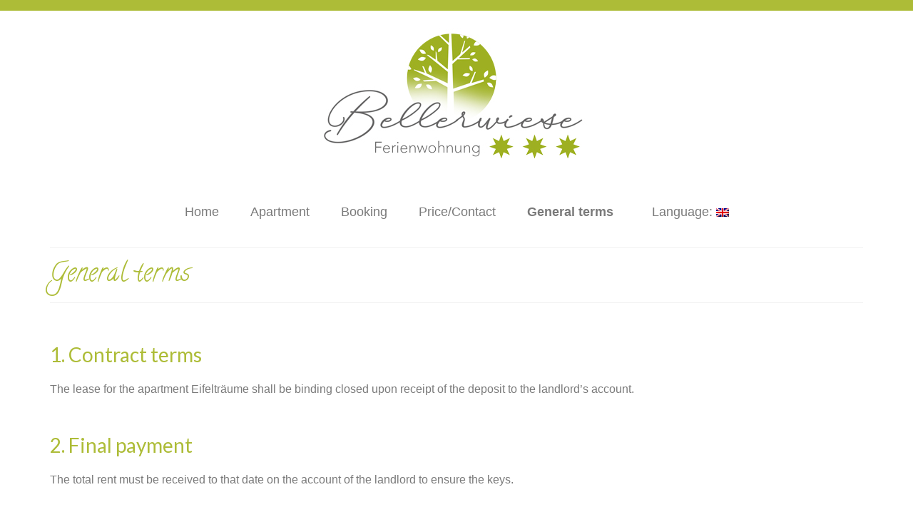

--- FILE ---
content_type: text/html; charset=UTF-8
request_url: http://fewo-bellerwiese.de/en/agb/
body_size: 13213
content:
<!DOCTYPE html>
<html class="no-js" lang="en-US" itemscope="itemscope" itemtype="https://schema.org/WebPage">
<head>
  <meta charset="UTF-8">
  <meta name="viewport" content="width=device-width, initial-scale=1.0">
  <meta http-equiv="X-UA-Compatible" content="IE=edge">
  <meta name='robots' content='index, follow, max-image-preview:large, max-snippet:-1, max-video-preview:-1' />

	<!-- This site is optimized with the Yoast SEO plugin v20.2.1 - https://yoast.com/wordpress/plugins/seo/ -->
	<title>General terms - fewo-eifeltraeume.de</title>
	<link rel="canonical" href="http://fewo-bellerwiese.de/en/agb/" />
	<meta property="og:locale" content="en_US" />
	<meta property="og:type" content="article" />
	<meta property="og:title" content="[:de]AGB[:en]General terms[:] - fewo-eifeltraeume.de" />
	<meta property="og:description" content="&nbsp; 1. Contract terms The lease for the apartment Eifelträume shall be binding closed upon receipt of the deposit to the landlord’s account. &nbsp; 2. Final payment The total rent must be received to that date on the account of &hellip; Continued" />
	<meta property="og:url" content="http://fewo-bellerwiese.de/en/agb/" />
	<meta property="og:site_name" content="fewo-eifeltraeume.de" />
	<meta property="article:modified_time" content="2023-03-07T17:29:45+00:00" />
	<meta name="twitter:card" content="summary_large_image" />
	<script type="application/ld+json" class="yoast-schema-graph">{"@context":"https://schema.org","@graph":[{"@type":"WebPage","@id":"http://fewo-bellerwiese.de/en/agb/","url":"http://fewo-bellerwiese.de/en/agb/","name":"[:de]AGB[:en]General terms[:] - fewo-eifeltraeume.de","isPartOf":{"@id":"http://fewo-bellerwiese.de/#website"},"datePublished":"2018-02-13T18:32:02+00:00","dateModified":"2023-03-07T17:29:45+00:00","breadcrumb":{"@id":"http://fewo-bellerwiese.de/en/agb/#breadcrumb"},"inLanguage":"en-US","potentialAction":[{"@type":"ReadAction","target":["http://fewo-bellerwiese.de/en/agb/"]}]},{"@type":"BreadcrumbList","@id":"http://fewo-bellerwiese.de/en/agb/#breadcrumb","itemListElement":[{"@type":"ListItem","position":1,"name":"Startseite","item":"http://fewo-bellerwiese.de/"},{"@type":"ListItem","position":2,"name":"General terms"}]},{"@type":"WebSite","@id":"http://fewo-bellerwiese.de/#website","url":"http://fewo-bellerwiese.de/","name":"fewo-eifeltraeume.de","description":"Eine weitere WordPress-Website","potentialAction":[{"@type":"SearchAction","target":{"@type":"EntryPoint","urlTemplate":"http://fewo-bellerwiese.de/?s={search_term_string}"},"query-input":"required name=search_term_string"}],"inLanguage":"en-US"}]}</script>
	<!-- / Yoast SEO plugin. -->


<link rel='dns-prefetch' href='//fonts.googleapis.com' />
<link rel="alternate" type="application/rss+xml" title="fewo-eifeltraeume.de &raquo; Feed" href="http://fewo-bellerwiese.de/en/feed/" />
<link rel="alternate" type="application/rss+xml" title="fewo-eifeltraeume.de &raquo; Comments Feed" href="http://fewo-bellerwiese.de/en/comments/feed/" />
<script type="text/javascript">
window._wpemojiSettings = {"baseUrl":"https:\/\/s.w.org\/images\/core\/emoji\/14.0.0\/72x72\/","ext":".png","svgUrl":"https:\/\/s.w.org\/images\/core\/emoji\/14.0.0\/svg\/","svgExt":".svg","source":{"concatemoji":"http:\/\/fewo-bellerwiese.de\/wp-includes\/js\/wp-emoji-release.min.js?ver=6.1.9"}};
/*! This file is auto-generated */
!function(e,a,t){var n,r,o,i=a.createElement("canvas"),p=i.getContext&&i.getContext("2d");function s(e,t){var a=String.fromCharCode,e=(p.clearRect(0,0,i.width,i.height),p.fillText(a.apply(this,e),0,0),i.toDataURL());return p.clearRect(0,0,i.width,i.height),p.fillText(a.apply(this,t),0,0),e===i.toDataURL()}function c(e){var t=a.createElement("script");t.src=e,t.defer=t.type="text/javascript",a.getElementsByTagName("head")[0].appendChild(t)}for(o=Array("flag","emoji"),t.supports={everything:!0,everythingExceptFlag:!0},r=0;r<o.length;r++)t.supports[o[r]]=function(e){if(p&&p.fillText)switch(p.textBaseline="top",p.font="600 32px Arial",e){case"flag":return s([127987,65039,8205,9895,65039],[127987,65039,8203,9895,65039])?!1:!s([55356,56826,55356,56819],[55356,56826,8203,55356,56819])&&!s([55356,57332,56128,56423,56128,56418,56128,56421,56128,56430,56128,56423,56128,56447],[55356,57332,8203,56128,56423,8203,56128,56418,8203,56128,56421,8203,56128,56430,8203,56128,56423,8203,56128,56447]);case"emoji":return!s([129777,127995,8205,129778,127999],[129777,127995,8203,129778,127999])}return!1}(o[r]),t.supports.everything=t.supports.everything&&t.supports[o[r]],"flag"!==o[r]&&(t.supports.everythingExceptFlag=t.supports.everythingExceptFlag&&t.supports[o[r]]);t.supports.everythingExceptFlag=t.supports.everythingExceptFlag&&!t.supports.flag,t.DOMReady=!1,t.readyCallback=function(){t.DOMReady=!0},t.supports.everything||(n=function(){t.readyCallback()},a.addEventListener?(a.addEventListener("DOMContentLoaded",n,!1),e.addEventListener("load",n,!1)):(e.attachEvent("onload",n),a.attachEvent("onreadystatechange",function(){"complete"===a.readyState&&t.readyCallback()})),(e=t.source||{}).concatemoji?c(e.concatemoji):e.wpemoji&&e.twemoji&&(c(e.twemoji),c(e.wpemoji)))}(window,document,window._wpemojiSettings);
</script>
<style type="text/css">
img.wp-smiley,
img.emoji {
	display: inline !important;
	border: none !important;
	box-shadow: none !important;
	height: 1em !important;
	width: 1em !important;
	margin: 0 0.07em !important;
	vertical-align: -0.1em !important;
	background: none !important;
	padding: 0 !important;
}
</style>
	<link rel='stylesheet' id='wp-block-library-css' href='http://fewo-bellerwiese.de/wp-includes/css/dist/block-library/style.min.css?ver=6.1.9' type='text/css' media='all' />
<link rel='stylesheet' id='classic-theme-styles-css' href='http://fewo-bellerwiese.de/wp-includes/css/classic-themes.min.css?ver=1' type='text/css' media='all' />
<style id='global-styles-inline-css' type='text/css'>
body{--wp--preset--color--black: #000;--wp--preset--color--cyan-bluish-gray: #abb8c3;--wp--preset--color--white: #fff;--wp--preset--color--pale-pink: #f78da7;--wp--preset--color--vivid-red: #cf2e2e;--wp--preset--color--luminous-vivid-orange: #ff6900;--wp--preset--color--luminous-vivid-amber: #fcb900;--wp--preset--color--light-green-cyan: #7bdcb5;--wp--preset--color--vivid-green-cyan: #00d084;--wp--preset--color--pale-cyan-blue: #8ed1fc;--wp--preset--color--vivid-cyan-blue: #0693e3;--wp--preset--color--vivid-purple: #9b51e0;--wp--preset--color--virtue-primary: #adbc37;--wp--preset--color--virtue-primary-light: #cfe27a;--wp--preset--color--very-light-gray: #eee;--wp--preset--color--very-dark-gray: #444;--wp--preset--gradient--vivid-cyan-blue-to-vivid-purple: linear-gradient(135deg,rgba(6,147,227,1) 0%,rgb(155,81,224) 100%);--wp--preset--gradient--light-green-cyan-to-vivid-green-cyan: linear-gradient(135deg,rgb(122,220,180) 0%,rgb(0,208,130) 100%);--wp--preset--gradient--luminous-vivid-amber-to-luminous-vivid-orange: linear-gradient(135deg,rgba(252,185,0,1) 0%,rgba(255,105,0,1) 100%);--wp--preset--gradient--luminous-vivid-orange-to-vivid-red: linear-gradient(135deg,rgba(255,105,0,1) 0%,rgb(207,46,46) 100%);--wp--preset--gradient--very-light-gray-to-cyan-bluish-gray: linear-gradient(135deg,rgb(238,238,238) 0%,rgb(169,184,195) 100%);--wp--preset--gradient--cool-to-warm-spectrum: linear-gradient(135deg,rgb(74,234,220) 0%,rgb(151,120,209) 20%,rgb(207,42,186) 40%,rgb(238,44,130) 60%,rgb(251,105,98) 80%,rgb(254,248,76) 100%);--wp--preset--gradient--blush-light-purple: linear-gradient(135deg,rgb(255,206,236) 0%,rgb(152,150,240) 100%);--wp--preset--gradient--blush-bordeaux: linear-gradient(135deg,rgb(254,205,165) 0%,rgb(254,45,45) 50%,rgb(107,0,62) 100%);--wp--preset--gradient--luminous-dusk: linear-gradient(135deg,rgb(255,203,112) 0%,rgb(199,81,192) 50%,rgb(65,88,208) 100%);--wp--preset--gradient--pale-ocean: linear-gradient(135deg,rgb(255,245,203) 0%,rgb(182,227,212) 50%,rgb(51,167,181) 100%);--wp--preset--gradient--electric-grass: linear-gradient(135deg,rgb(202,248,128) 0%,rgb(113,206,126) 100%);--wp--preset--gradient--midnight: linear-gradient(135deg,rgb(2,3,129) 0%,rgb(40,116,252) 100%);--wp--preset--duotone--dark-grayscale: url('#wp-duotone-dark-grayscale');--wp--preset--duotone--grayscale: url('#wp-duotone-grayscale');--wp--preset--duotone--purple-yellow: url('#wp-duotone-purple-yellow');--wp--preset--duotone--blue-red: url('#wp-duotone-blue-red');--wp--preset--duotone--midnight: url('#wp-duotone-midnight');--wp--preset--duotone--magenta-yellow: url('#wp-duotone-magenta-yellow');--wp--preset--duotone--purple-green: url('#wp-duotone-purple-green');--wp--preset--duotone--blue-orange: url('#wp-duotone-blue-orange');--wp--preset--font-size--small: 13px;--wp--preset--font-size--medium: 20px;--wp--preset--font-size--large: 36px;--wp--preset--font-size--x-large: 42px;--wp--preset--spacing--20: 0.44rem;--wp--preset--spacing--30: 0.67rem;--wp--preset--spacing--40: 1rem;--wp--preset--spacing--50: 1.5rem;--wp--preset--spacing--60: 2.25rem;--wp--preset--spacing--70: 3.38rem;--wp--preset--spacing--80: 5.06rem;}:where(.is-layout-flex){gap: 0.5em;}body .is-layout-flow > .alignleft{float: left;margin-inline-start: 0;margin-inline-end: 2em;}body .is-layout-flow > .alignright{float: right;margin-inline-start: 2em;margin-inline-end: 0;}body .is-layout-flow > .aligncenter{margin-left: auto !important;margin-right: auto !important;}body .is-layout-constrained > .alignleft{float: left;margin-inline-start: 0;margin-inline-end: 2em;}body .is-layout-constrained > .alignright{float: right;margin-inline-start: 2em;margin-inline-end: 0;}body .is-layout-constrained > .aligncenter{margin-left: auto !important;margin-right: auto !important;}body .is-layout-constrained > :where(:not(.alignleft):not(.alignright):not(.alignfull)){max-width: var(--wp--style--global--content-size);margin-left: auto !important;margin-right: auto !important;}body .is-layout-constrained > .alignwide{max-width: var(--wp--style--global--wide-size);}body .is-layout-flex{display: flex;}body .is-layout-flex{flex-wrap: wrap;align-items: center;}body .is-layout-flex > *{margin: 0;}:where(.wp-block-columns.is-layout-flex){gap: 2em;}.has-black-color{color: var(--wp--preset--color--black) !important;}.has-cyan-bluish-gray-color{color: var(--wp--preset--color--cyan-bluish-gray) !important;}.has-white-color{color: var(--wp--preset--color--white) !important;}.has-pale-pink-color{color: var(--wp--preset--color--pale-pink) !important;}.has-vivid-red-color{color: var(--wp--preset--color--vivid-red) !important;}.has-luminous-vivid-orange-color{color: var(--wp--preset--color--luminous-vivid-orange) !important;}.has-luminous-vivid-amber-color{color: var(--wp--preset--color--luminous-vivid-amber) !important;}.has-light-green-cyan-color{color: var(--wp--preset--color--light-green-cyan) !important;}.has-vivid-green-cyan-color{color: var(--wp--preset--color--vivid-green-cyan) !important;}.has-pale-cyan-blue-color{color: var(--wp--preset--color--pale-cyan-blue) !important;}.has-vivid-cyan-blue-color{color: var(--wp--preset--color--vivid-cyan-blue) !important;}.has-vivid-purple-color{color: var(--wp--preset--color--vivid-purple) !important;}.has-black-background-color{background-color: var(--wp--preset--color--black) !important;}.has-cyan-bluish-gray-background-color{background-color: var(--wp--preset--color--cyan-bluish-gray) !important;}.has-white-background-color{background-color: var(--wp--preset--color--white) !important;}.has-pale-pink-background-color{background-color: var(--wp--preset--color--pale-pink) !important;}.has-vivid-red-background-color{background-color: var(--wp--preset--color--vivid-red) !important;}.has-luminous-vivid-orange-background-color{background-color: var(--wp--preset--color--luminous-vivid-orange) !important;}.has-luminous-vivid-amber-background-color{background-color: var(--wp--preset--color--luminous-vivid-amber) !important;}.has-light-green-cyan-background-color{background-color: var(--wp--preset--color--light-green-cyan) !important;}.has-vivid-green-cyan-background-color{background-color: var(--wp--preset--color--vivid-green-cyan) !important;}.has-pale-cyan-blue-background-color{background-color: var(--wp--preset--color--pale-cyan-blue) !important;}.has-vivid-cyan-blue-background-color{background-color: var(--wp--preset--color--vivid-cyan-blue) !important;}.has-vivid-purple-background-color{background-color: var(--wp--preset--color--vivid-purple) !important;}.has-black-border-color{border-color: var(--wp--preset--color--black) !important;}.has-cyan-bluish-gray-border-color{border-color: var(--wp--preset--color--cyan-bluish-gray) !important;}.has-white-border-color{border-color: var(--wp--preset--color--white) !important;}.has-pale-pink-border-color{border-color: var(--wp--preset--color--pale-pink) !important;}.has-vivid-red-border-color{border-color: var(--wp--preset--color--vivid-red) !important;}.has-luminous-vivid-orange-border-color{border-color: var(--wp--preset--color--luminous-vivid-orange) !important;}.has-luminous-vivid-amber-border-color{border-color: var(--wp--preset--color--luminous-vivid-amber) !important;}.has-light-green-cyan-border-color{border-color: var(--wp--preset--color--light-green-cyan) !important;}.has-vivid-green-cyan-border-color{border-color: var(--wp--preset--color--vivid-green-cyan) !important;}.has-pale-cyan-blue-border-color{border-color: var(--wp--preset--color--pale-cyan-blue) !important;}.has-vivid-cyan-blue-border-color{border-color: var(--wp--preset--color--vivid-cyan-blue) !important;}.has-vivid-purple-border-color{border-color: var(--wp--preset--color--vivid-purple) !important;}.has-vivid-cyan-blue-to-vivid-purple-gradient-background{background: var(--wp--preset--gradient--vivid-cyan-blue-to-vivid-purple) !important;}.has-light-green-cyan-to-vivid-green-cyan-gradient-background{background: var(--wp--preset--gradient--light-green-cyan-to-vivid-green-cyan) !important;}.has-luminous-vivid-amber-to-luminous-vivid-orange-gradient-background{background: var(--wp--preset--gradient--luminous-vivid-amber-to-luminous-vivid-orange) !important;}.has-luminous-vivid-orange-to-vivid-red-gradient-background{background: var(--wp--preset--gradient--luminous-vivid-orange-to-vivid-red) !important;}.has-very-light-gray-to-cyan-bluish-gray-gradient-background{background: var(--wp--preset--gradient--very-light-gray-to-cyan-bluish-gray) !important;}.has-cool-to-warm-spectrum-gradient-background{background: var(--wp--preset--gradient--cool-to-warm-spectrum) !important;}.has-blush-light-purple-gradient-background{background: var(--wp--preset--gradient--blush-light-purple) !important;}.has-blush-bordeaux-gradient-background{background: var(--wp--preset--gradient--blush-bordeaux) !important;}.has-luminous-dusk-gradient-background{background: var(--wp--preset--gradient--luminous-dusk) !important;}.has-pale-ocean-gradient-background{background: var(--wp--preset--gradient--pale-ocean) !important;}.has-electric-grass-gradient-background{background: var(--wp--preset--gradient--electric-grass) !important;}.has-midnight-gradient-background{background: var(--wp--preset--gradient--midnight) !important;}.has-small-font-size{font-size: var(--wp--preset--font-size--small) !important;}.has-medium-font-size{font-size: var(--wp--preset--font-size--medium) !important;}.has-large-font-size{font-size: var(--wp--preset--font-size--large) !important;}.has-x-large-font-size{font-size: var(--wp--preset--font-size--x-large) !important;}
.wp-block-navigation a:where(:not(.wp-element-button)){color: inherit;}
:where(.wp-block-columns.is-layout-flex){gap: 2em;}
.wp-block-pullquote{font-size: 1.5em;line-height: 1.6;}
</style>
<link rel='stylesheet' id='virtue-style-css' href='http://fewo-bellerwiese.de/wp-content/themes/virtue/style.css?ver=6.1.9' type='text/css' media='all' />
<link rel='stylesheet' id='childtheme-style-css' href='http://fewo-bellerwiese.de/wp-content/themes/eifeltraeume/style.css?ver=6.1.9' type='text/css' media='all' />
<style id='kadence-blocks-global-variables-inline-css' type='text/css'>
:root {--global-kb-font-size-sm:clamp(0.8rem, 0.73rem + 0.217vw, 0.9rem);--global-kb-font-size-md:clamp(1.1rem, 0.995rem + 0.326vw, 1.25rem);--global-kb-font-size-lg:clamp(1.75rem, 1.576rem + 0.543vw, 2rem);--global-kb-font-size-xl:clamp(2.25rem, 1.728rem + 1.63vw, 3rem);--global-kb-font-size-xxl:clamp(2.5rem, 1.456rem + 3.26vw, 4rem);--global-kb-font-size-xxxl:clamp(2.75rem, 0.489rem + 7.065vw, 6rem);}
</style>
<link rel='stylesheet' id='virtue_theme-css' href='http://fewo-bellerwiese.de/wp-content/themes/virtue/assets/css/virtue.css?ver=3.4.5' type='text/css' media='all' />
<link rel='stylesheet' id='virtue_skin-css' href='http://fewo-bellerwiese.de/wp-content/themes/virtue/assets/css/skins/default.css?ver=3.4.5' type='text/css' media='all' />
<link rel='stylesheet' id='virtue_child-css' href='http://fewo-bellerwiese.de/wp-content/themes/eifeltraeume/style.css?ver=3.0.6' type='text/css' media='all' />
<link rel='stylesheet' id='redux-google-fonts-virtue-css' href='http://fonts.googleapis.com/css?family=Lato%3A400%2C700%7CCalligraffitti%3A400&#038;subset=latin&#038;ver=6.1.9' type='text/css' media='all' />
<!--[if lt IE 9]>
<script type='text/javascript' src='http://fewo-bellerwiese.de/wp-content/themes/virtue/assets/js/vendor/respond.min.js?ver=6.1.9' id='virtue-respond-js'></script>
<![endif]-->
<script type='text/javascript' src='http://fewo-bellerwiese.de/wp-includes/js/jquery/jquery.min.js?ver=3.6.1' id='jquery-core-js'></script>
<script type='text/javascript' src='http://fewo-bellerwiese.de/wp-includes/js/jquery/jquery-migrate.min.js?ver=3.3.2' id='jquery-migrate-js'></script>
<link rel="https://api.w.org/" href="http://fewo-bellerwiese.de/en/wp-json/" /><link rel="alternate" type="application/json" href="http://fewo-bellerwiese.de/en/wp-json/wp/v2/pages/183" /><link rel="EditURI" type="application/rsd+xml" title="RSD" href="http://fewo-bellerwiese.de/xmlrpc.php?rsd" />
<link rel="wlwmanifest" type="application/wlwmanifest+xml" href="http://fewo-bellerwiese.de/wp-includes/wlwmanifest.xml" />
<meta name="generator" content="WordPress 6.1.9" />
<link rel='shortlink' href='http://fewo-bellerwiese.de/en/?p=183' />
<link rel="alternate" type="application/json+oembed" href="http://fewo-bellerwiese.de/en/wp-json/oembed/1.0/embed?url=http%3A%2F%2Ffewo-bellerwiese.de%2Fen%2Fagb%2F" />
<link rel="alternate" type="text/xml+oembed" href="http://fewo-bellerwiese.de/en/wp-json/oembed/1.0/embed?url=http%3A%2F%2Ffewo-bellerwiese.de%2Fen%2Fagb%2F&#038;format=xml" />
<style type="text/css">
.qtranxs_flag_de {background-image: url(http://fewo-bellerwiese.de/wp-content/plugins/qtranslate-xt/flags/de.png); background-repeat: no-repeat;}
.qtranxs_flag_en {background-image: url(http://fewo-bellerwiese.de/wp-content/plugins/qtranslate-xt/flags/gb.png); background-repeat: no-repeat;}
</style>
<link hreflang="de" href="http://fewo-bellerwiese.de/de/agb/" rel="alternate" />
<link hreflang="en" href="http://fewo-bellerwiese.de/en/agb/" rel="alternate" />
<link hreflang="x-default" href="http://fewo-bellerwiese.de/agb/" rel="alternate" />
<meta name="generator" content="qTranslate-XT 3.9.2" />
<style type="text/css">#logo {padding-top:25px;}#logo {padding-bottom:10px;}#logo {margin-left:0px;}#logo {margin-right:0px;}#nav-main {margin-top:40px;}#nav-main {margin-bottom:10px;}.headerfont, .tp-caption {font-family:Calligraffitti;}.topbarmenu ul li {font-family:Arial, Helvetica, sans-serif;}.home-message:hover {background-color:#adbc37; background-color: rgba(173, 188, 55, 0.6);}
  nav.woocommerce-pagination ul li a:hover, .wp-pagenavi a:hover, .panel-heading .accordion-toggle, .variations .kad_radio_variations label:hover, .variations .kad_radio_variations label.selectedValue {border-color: #adbc37;}
  a, #nav-main ul.sf-menu ul li a:hover, .product_price ins .amount, .price ins .amount, .color_primary, .primary-color, #logo a.brand, #nav-main ul.sf-menu a:hover,
  .woocommerce-message:before, .woocommerce-info:before, #nav-second ul.sf-menu a:hover, .footerclass a:hover, .posttags a:hover, .subhead a:hover, .nav-trigger-case:hover .kad-menu-name, 
  .nav-trigger-case:hover .kad-navbtn, #kadbreadcrumbs a:hover, #wp-calendar a, .star-rating, .has-virtue-primary-color {color: #adbc37;}
.widget_price_filter .ui-slider .ui-slider-handle, .product_item .kad_add_to_cart:hover, .product_item:hover a.button:hover, .product_item:hover .kad_add_to_cart:hover, .kad-btn-primary, html .woocommerce-page .widget_layered_nav ul.yith-wcan-label li a:hover, html .woocommerce-page .widget_layered_nav ul.yith-wcan-label li.chosen a,
.product-category.grid_item a:hover h5, .woocommerce-message .button, .widget_layered_nav_filters ul li a, .widget_layered_nav ul li.chosen a, .wpcf7 input.wpcf7-submit, .yith-wcan .yith-wcan-reset-navigation,
#containerfooter .menu li a:hover, .bg_primary, .portfolionav a:hover, .home-iconmenu a:hover, p.demo_store, .topclass, #commentform .form-submit #submit, .kad-hover-bg-primary:hover, .widget_shopping_cart_content .checkout,
.login .form-row .button, .variations .kad_radio_variations label.selectedValue, #payment #place_order, .wpcf7 input.wpcf7-back, .shop_table .actions input[type=submit].checkout-button, .cart_totals .checkout-button, input[type="submit"].button, .order-actions .button, .has-virtue-primary-background-color {background: #adbc37;}a:hover, .has-virtue-primary-light-color {color: #cfe27a;} .kad-btn-primary:hover, .login .form-row .button:hover, #payment #place_order:hover, .yith-wcan .yith-wcan-reset-navigation:hover, .widget_shopping_cart_content .checkout:hover,
	.woocommerce-message .button:hover, #commentform .form-submit #submit:hover, .wpcf7 input.wpcf7-submit:hover, .widget_layered_nav_filters ul li a:hover, .cart_totals .checkout-button:hover,
	.widget_layered_nav ul li.chosen a:hover, .shop_table .actions input[type=submit].checkout-button:hover, .wpcf7 input.wpcf7-back:hover, .order-actions .button:hover, input[type="submit"].button:hover, .product_item:hover .kad_add_to_cart, .product_item:hover a.button, .has-virtue-primary-light-background-color {background: #cfe27a;}.color_gray, .subhead, .subhead a, .posttags, .posttags a, .product_meta a {color:#545454;}input[type=number]::-webkit-inner-spin-button, input[type=number]::-webkit-outer-spin-button { -webkit-appearance: none; margin: 0; } input[type=number] {-moz-appearance: textfield;}.quantity input::-webkit-outer-spin-button,.quantity input::-webkit-inner-spin-button {display: none;}.product_item .product_details h5 {text-transform: none;}@media (max-width: 979px) {.nav-trigger .nav-trigger-case {position: static; display: block; width: 100%;}} @media (-webkit-min-device-pixel-ratio: 2), (min-resolution: 192dpi) {#logo .kad-standard-logo {display: none;} #logo .kad-retina-logo {display: block;}}.product_item .product_details h5 {min-height:40px;}.entry-content p { margin-bottom:16px;} .topclass {
    background: #adbc37;
    height: 15px;}

span#button{
    background-color: #adbc37;
    color: #fff !important;
    padding: 23px;
    margin-top: 15px;
    font-size: 15px;
    font-weight: bold;
-webkit-border-radius: 20px;
-moz-border-radius: 20px;
border-radius: 20px;

}
span#button a {color: #fff !important;}

#button:hover,  #button a:hover{
    background-color: #cfe27a;
    color: #fff !important;
}

span#button{
float: right;}

#containerfooter {
    padding-top: 0px;
}

.footercredits {
    padding-top: 0px;
    padding-bottom: 3px;
}

.widget {
    margin-top: 10px;
}

#containerfooter {
    padding-top: 0px;
    border-top: 8px solid #adbc37;
    border-right: 0px solid #adbc37;
    border-bottom: 0px solid #adbc37;
    border-left: 0px solid #adbc37;
    border-style: solid solid solid solid;
    border-color: #adbc37 #adbc37 #adbc37 #adbc37;}

#containerfooter {
font-size:13px;
    color: #7a7a7a;
line-height: 18px;
}

.footerclass {
    background: #fff;
}

#menu-hauptmenue .current_page_item a {
    color: #adbc37 !important;
font-weight: bold !important;
}

li {color: #adbc37;}

li span{color: #7a7a7a;}

/**.footerclass {
  position: fixed; 
  left: 0px;
  bottom: 0px; 
  width: 100%; 

}**/

.kt-flex-fullslide{
-webkit-box-shadow: inset 0px 7px 19px -2px rgba(0,0,0,0.75);
-moz-box-shadow: inset 0px 7px 19px -2px rgba(0,0,0,0.75);
box-shadow: inset 0px 7px 19px -2px rgba(0,0,0,0.75);}


.kt-flexslider{
-webkit-box-shadow: 1px 3px 19px -2px rgba(0,0,0,0.75);
-moz-box-shadow: 1px 3px 19px -2px rgba(0,0,0,0.75);
box-shadow: 1px 3px 19px -2px rgba(0,0,0,0.75);}
   </style><style type="text/css">.recentcomments a{display:inline !important;padding:0 !important;margin:0 !important;}</style><style type="text/css" title="dynamic-css" class="options-output">header #logo a.brand,.logofont{font-family:Lato;line-height:40px;font-weight:400;font-style:normal;font-size:32px;}.kad_tagline{font-family:Lato;line-height:20px;font-weight:400;font-style:normal;color:#444444;font-size:14px;}.product_item .product_details h5{font-family:Lato;line-height:20px;font-weight:normal;font-style:700;font-size:16px;}h1{font-family:Calligraffitti;line-height:40px;font-weight:400;font-style:normal;color:#adbc37;font-size:38px;}h2{font-family:Lato;line-height:32px;font-weight:normal;font-style:normal;color:#adbc37;font-size:28px;}h3{font-family:Lato;line-height:30px;font-weight:700;font-style:normal;color:#7a7a7a;font-size:22px;}h4{font-family:Calligraffitti;line-height:40px;font-weight:400;font-style:normal;color:#adbc37;font-size:22px;}h5{font-family:Lato;line-height:24px;font-weight:700;font-style:normal;color:#7a7a7a;font-size:18px;}body{font-family:Arial, Helvetica, sans-serif;line-height:20px;font-weight:400;font-style:normal;color:#7a7a7a;font-size:16px;}#nav-main ul.sf-menu a{font-family:Arial, Helvetica, sans-serif;line-height:30px;font-weight:400;font-style:normal;color:#7a7a7a;font-size:18px;}#nav-second ul.sf-menu a{font-family:Lato;line-height:22px;font-weight:400;font-style:normal;font-size:18px;}.kad-nav-inner .kad-mnav, .kad-mobile-nav .kad-nav-inner li a,.nav-trigger-case{font-family:Arial, Helvetica, sans-serif;line-height:20px;font-weight:400;font-style:normal;color:#7a7a7a;font-size:16px;}</style></head>
<body class="page-template page-template-page-fullwidth page-template-page-fullwidth-php page page-id-183 wp-embed-responsive wide agb">
	<div id="kt-skip-link"><a href="#content">Skip to Main Content</a></div><svg xmlns="http://www.w3.org/2000/svg" viewBox="0 0 0 0" width="0" height="0" focusable="false" role="none" style="visibility: hidden; position: absolute; left: -9999px; overflow: hidden;" ><defs><filter id="wp-duotone-dark-grayscale"><feColorMatrix color-interpolation-filters="sRGB" type="matrix" values=" .299 .587 .114 0 0 .299 .587 .114 0 0 .299 .587 .114 0 0 .299 .587 .114 0 0 " /><feComponentTransfer color-interpolation-filters="sRGB" ><feFuncR type="table" tableValues="0 0.49803921568627" /><feFuncG type="table" tableValues="0 0.49803921568627" /><feFuncB type="table" tableValues="0 0.49803921568627" /><feFuncA type="table" tableValues="1 1" /></feComponentTransfer><feComposite in2="SourceGraphic" operator="in" /></filter></defs></svg><svg xmlns="http://www.w3.org/2000/svg" viewBox="0 0 0 0" width="0" height="0" focusable="false" role="none" style="visibility: hidden; position: absolute; left: -9999px; overflow: hidden;" ><defs><filter id="wp-duotone-grayscale"><feColorMatrix color-interpolation-filters="sRGB" type="matrix" values=" .299 .587 .114 0 0 .299 .587 .114 0 0 .299 .587 .114 0 0 .299 .587 .114 0 0 " /><feComponentTransfer color-interpolation-filters="sRGB" ><feFuncR type="table" tableValues="0 1" /><feFuncG type="table" tableValues="0 1" /><feFuncB type="table" tableValues="0 1" /><feFuncA type="table" tableValues="1 1" /></feComponentTransfer><feComposite in2="SourceGraphic" operator="in" /></filter></defs></svg><svg xmlns="http://www.w3.org/2000/svg" viewBox="0 0 0 0" width="0" height="0" focusable="false" role="none" style="visibility: hidden; position: absolute; left: -9999px; overflow: hidden;" ><defs><filter id="wp-duotone-purple-yellow"><feColorMatrix color-interpolation-filters="sRGB" type="matrix" values=" .299 .587 .114 0 0 .299 .587 .114 0 0 .299 .587 .114 0 0 .299 .587 .114 0 0 " /><feComponentTransfer color-interpolation-filters="sRGB" ><feFuncR type="table" tableValues="0.54901960784314 0.98823529411765" /><feFuncG type="table" tableValues="0 1" /><feFuncB type="table" tableValues="0.71764705882353 0.25490196078431" /><feFuncA type="table" tableValues="1 1" /></feComponentTransfer><feComposite in2="SourceGraphic" operator="in" /></filter></defs></svg><svg xmlns="http://www.w3.org/2000/svg" viewBox="0 0 0 0" width="0" height="0" focusable="false" role="none" style="visibility: hidden; position: absolute; left: -9999px; overflow: hidden;" ><defs><filter id="wp-duotone-blue-red"><feColorMatrix color-interpolation-filters="sRGB" type="matrix" values=" .299 .587 .114 0 0 .299 .587 .114 0 0 .299 .587 .114 0 0 .299 .587 .114 0 0 " /><feComponentTransfer color-interpolation-filters="sRGB" ><feFuncR type="table" tableValues="0 1" /><feFuncG type="table" tableValues="0 0.27843137254902" /><feFuncB type="table" tableValues="0.5921568627451 0.27843137254902" /><feFuncA type="table" tableValues="1 1" /></feComponentTransfer><feComposite in2="SourceGraphic" operator="in" /></filter></defs></svg><svg xmlns="http://www.w3.org/2000/svg" viewBox="0 0 0 0" width="0" height="0" focusable="false" role="none" style="visibility: hidden; position: absolute; left: -9999px; overflow: hidden;" ><defs><filter id="wp-duotone-midnight"><feColorMatrix color-interpolation-filters="sRGB" type="matrix" values=" .299 .587 .114 0 0 .299 .587 .114 0 0 .299 .587 .114 0 0 .299 .587 .114 0 0 " /><feComponentTransfer color-interpolation-filters="sRGB" ><feFuncR type="table" tableValues="0 0" /><feFuncG type="table" tableValues="0 0.64705882352941" /><feFuncB type="table" tableValues="0 1" /><feFuncA type="table" tableValues="1 1" /></feComponentTransfer><feComposite in2="SourceGraphic" operator="in" /></filter></defs></svg><svg xmlns="http://www.w3.org/2000/svg" viewBox="0 0 0 0" width="0" height="0" focusable="false" role="none" style="visibility: hidden; position: absolute; left: -9999px; overflow: hidden;" ><defs><filter id="wp-duotone-magenta-yellow"><feColorMatrix color-interpolation-filters="sRGB" type="matrix" values=" .299 .587 .114 0 0 .299 .587 .114 0 0 .299 .587 .114 0 0 .299 .587 .114 0 0 " /><feComponentTransfer color-interpolation-filters="sRGB" ><feFuncR type="table" tableValues="0.78039215686275 1" /><feFuncG type="table" tableValues="0 0.94901960784314" /><feFuncB type="table" tableValues="0.35294117647059 0.47058823529412" /><feFuncA type="table" tableValues="1 1" /></feComponentTransfer><feComposite in2="SourceGraphic" operator="in" /></filter></defs></svg><svg xmlns="http://www.w3.org/2000/svg" viewBox="0 0 0 0" width="0" height="0" focusable="false" role="none" style="visibility: hidden; position: absolute; left: -9999px; overflow: hidden;" ><defs><filter id="wp-duotone-purple-green"><feColorMatrix color-interpolation-filters="sRGB" type="matrix" values=" .299 .587 .114 0 0 .299 .587 .114 0 0 .299 .587 .114 0 0 .299 .587 .114 0 0 " /><feComponentTransfer color-interpolation-filters="sRGB" ><feFuncR type="table" tableValues="0.65098039215686 0.40392156862745" /><feFuncG type="table" tableValues="0 1" /><feFuncB type="table" tableValues="0.44705882352941 0.4" /><feFuncA type="table" tableValues="1 1" /></feComponentTransfer><feComposite in2="SourceGraphic" operator="in" /></filter></defs></svg><svg xmlns="http://www.w3.org/2000/svg" viewBox="0 0 0 0" width="0" height="0" focusable="false" role="none" style="visibility: hidden; position: absolute; left: -9999px; overflow: hidden;" ><defs><filter id="wp-duotone-blue-orange"><feColorMatrix color-interpolation-filters="sRGB" type="matrix" values=" .299 .587 .114 0 0 .299 .587 .114 0 0 .299 .587 .114 0 0 .299 .587 .114 0 0 " /><feComponentTransfer color-interpolation-filters="sRGB" ><feFuncR type="table" tableValues="0.098039215686275 1" /><feFuncG type="table" tableValues="0 0.66274509803922" /><feFuncB type="table" tableValues="0.84705882352941 0.41960784313725" /><feFuncA type="table" tableValues="1 1" /></feComponentTransfer><feComposite in2="SourceGraphic" operator="in" /></filter></defs></svg>
	<div id="wrapper" class="container">
	<header class="banner headerclass" itemscope itemtype="https://schema.org/WPHeader">
	<div id="topbar" class="topclass">
	<div class="container">
		<div class="row">
			<div class="col-md-6 col-sm-6 kad-topbar-left">
				<div class="topbarmenu clearfix">
								</div>
			</div><!-- close col-md-6 --> 
			<div class="col-md-6 col-sm-6 kad-topbar-right">
				<div id="topbar-search" class="topbar-widget">
									</div>
			</div> <!-- close col-md-6-->
		</div> <!-- Close Row -->
	</div> <!-- Close Container -->
</div>	<div class="container">
		<div class="row">
			<div class="col-md-12 clearfix kad-header-left">
				<div id="logo" class="logocase">
					<a class="brand logofont" href="http://fewo-bellerwiese.de/en/">
													<div id="thelogo">
								<img src="http://fewo-bellerwiese.de/wp-content/uploads/2023/03/Bellerwiese_Logoweb.jpg" alt="fewo-eifeltraeume.de" width="400" height="182" class="kad-standard-logo" />
																<img src="http://fewo-bellerwiese.de/wp-content/uploads/2023/03/Bellerwiese_Logoweb.jpg" alt="fewo-eifeltraeume.de" width="400" height="182" class="kad-retina-logo" style="max-height:182px" />
															</div>
												</a>
									</div> <!-- Close #logo -->
			</div><!-- close logo span -->
							<div class="col-md-12 kad-header-right">
					<nav id="nav-main" class="clearfix" itemscope itemtype="https://schema.org/SiteNavigationElement">
						<ul id="menu-hauptmenue" class="sf-menu"><li  class=" menu-item-25"><a href="http://fewo-bellerwiese.de/en/"><span>Home</span></a></li>
<li  class=" menu-item-24"><a href="http://fewo-bellerwiese.de/en/wohnung/"><span>Apartment</span></a></li>
<li  class=" menu-item-102"><a href="http://web4.deskline.net/rptltweb/de/accommodation/detail/RPT/02a3e698-8ec7-4870-beea-6e376ed67cd0/ferienwohnung_eifeltr%C3%A4ume"><span>Booking</span></a></li>
<li  class=" menu-item-23"><a href="http://fewo-bellerwiese.de/en/preis/"><span>Price/Contact</span></a></li>
<li  class=" current-menu-item current_page_item menu-item-185"><a href="http://fewo-bellerwiese.de/en/agb/" aria-current="page"><span>General terms</span></a></li>
<li  class=" current-menu-parent sf-dropdown menu-item-99"><a title="English" href="#"><span>  Language:&nbsp;<img src="http://fewo-bellerwiese.de/wp-content/plugins/qtranslate-xt/flags/gb.png" alt="English" /></span></a>
<ul class="sub-menu sf-dropdown-menu dropdown">
	<li  class=" menu-item-186"><a title="Deutsch" href="http://fewo-bellerwiese.de/de/agb/"><span><img src="http://fewo-bellerwiese.de/wp-content/plugins/qtranslate-xt/flags/de.png" alt="Deutsch" />&nbsp;Deutsch</span></a></li>
	<li  class=" current-menu-item menu-item-187"><a title="English" href="http://fewo-bellerwiese.de/en/agb/" aria-current="page"><span><img src="http://fewo-bellerwiese.de/wp-content/plugins/qtranslate-xt/flags/gb.png" alt="English" />&nbsp;English</span></a></li>
</ul>
</li>
</ul>					</nav> 
				</div> <!-- Close menuclass-->
			       
		</div> <!-- Close Row -->
					<div id="mobile-nav-trigger" class="nav-trigger">
				<button class="nav-trigger-case mobileclass collapsed" data-toggle="collapse" data-target=".kad-nav-collapse">
					<span class="kad-navbtn"><i class="icon-reorder"></i></span>
					<span class="kad-menu-name">Menu</span>
				</button>
			</div>
			<div id="kad-mobile-nav" class="kad-mobile-nav">
				<div class="kad-nav-inner mobileclass">
					<div class="kad-nav-collapse">
					<ul id="menu-hauptmenue-1" class="kad-mnav"><li  class=" menu-item-25"><a href="http://fewo-bellerwiese.de/en/"><span>Home</span></a></li>
<li  class=" menu-item-24"><a href="http://fewo-bellerwiese.de/en/wohnung/"><span>Apartment</span></a></li>
<li  class=" menu-item-102"><a href="http://web4.deskline.net/rptltweb/de/accommodation/detail/RPT/02a3e698-8ec7-4870-beea-6e376ed67cd0/ferienwohnung_eifeltr%C3%A4ume"><span>Booking</span></a></li>
<li  class=" menu-item-23"><a href="http://fewo-bellerwiese.de/en/preis/"><span>Price/Contact</span></a></li>
<li  class=" current-menu-item current_page_item menu-item-185"><a href="http://fewo-bellerwiese.de/en/agb/" aria-current="page"><span>General terms</span></a></li>
<li  class=" current-menu-parent sf-dropdown menu-item-99"><a title="English" href="#"><span>  Language:&nbsp;<img src="http://fewo-bellerwiese.de/wp-content/plugins/qtranslate-xt/flags/gb.png" alt="English" /></span></a>
<ul class="sub-menu sf-dropdown-menu dropdown">
	<li  class=" menu-item-186"><a title="Deutsch" href="http://fewo-bellerwiese.de/de/agb/"><span><img src="http://fewo-bellerwiese.de/wp-content/plugins/qtranslate-xt/flags/de.png" alt="Deutsch" />&nbsp;Deutsch</span></a></li>
	<li  class=" current-menu-item menu-item-187"><a title="English" href="http://fewo-bellerwiese.de/en/agb/" aria-current="page"><span><img src="http://fewo-bellerwiese.de/wp-content/plugins/qtranslate-xt/flags/gb.png" alt="English" />&nbsp;English</span></a></li>
</ul>
</li>
</ul>					</div>
				</div>
			</div>
		 
	</div> <!-- Close Container -->
	</header>
	<div class="wrap contentclass" role="document">

	<div id="pageheader" class="titleclass">
	<div class="container">
		<div class="page-header">
			<h1 class="entry-title" itemprop="name">
				General terms			</h1>
					</div>
	</div><!--container-->
</div><!--titleclass-->	

<div id="content" class="container">
   	<div class="row">
     	<div class="main col-md-12" role="main">
				<div class="entry-content" itemprop="mainContentOfPage" itemscope itemtype="http://schema.org/WebPageElement">
					<p>&nbsp;</p>
<h2>1. Contract terms</h2>
<p>The lease for the apartment Eifelträume shall be binding closed upon receipt of the deposit to the landlord’s account.</p>
<p>&nbsp;</p>
<h2>2. Final payment</h2>
<p>The total rent must be received to that date on the account of the landlord to ensure the keys.</p>
<p>&nbsp;</p>
<h2>3.  Cancellation by the tenant</h2>
<p>Cancel the tenant prior to the rental , without naming a new tenant who enters into the contract on the same terms , are as compensation the following   prorated rent (excluding cleaning) is payable , provided that the other rental is not possible:</p>
<p>Notice (as evidenced by the date of receipt of the written notice of cancellation by the owner )<br />
to 42 days before arrival: 25 % of rental<br />
to 28 days before arrival: 60 % of rental<br />
from 27 days before arrival : 90 % of rental</p>
<p>&nbsp;</p>
<h2>4. Travel insurance</h2>
<p>The conclusion of a trip cancellation insurance is recommended .</p>
<p>&nbsp;</p>
<h2>5. Termination by the landlord</h2>
<p>The landlord can terminate the contract without notice if the tenant agreed in the lease payment does not pay on time. In this case, the landlord of the tenant may demand the outstanding rent ( to the same conditions as described under point 3 )</p>
<p>&nbsp;</p>
<h2>6. Liability and obligations of the tenant</h2>
<p>The property , including the furniture and the other located in it   objects     are to be treated with care . The tenant has to stop him accompanying and / or visiting people to solicitude . The tenant is liable for damage to the rented property , furniture or other items in the property by himself or accompanying people defects that result from the acquisition of the rental property and / or during the rental period must be notified to the lessor or person referred promptly through appropriate channels . If the renter fails this message , so there are no other claims to for non-performance of contractual services . For larger damage from 10,00 € to the tenant is liable to pay compensation if they have been caused by him or the persons accompanying .</p>
<p>&nbsp;</p>
<h2>7. Deposit</h2>
<p>With the keys , a deposit of € 50.00 in cash is required. You will be refunded within 14 days after the lease back the full amount , if no damage has to be settled .</p>
<p>&nbsp;</p>
<h2>8. Wireless Internet</h2>
<p>Wireless access is included in the rent . The use includes a use of paid sites explicitly. The tenant uses the Internet at your own risk , the landlord accepts no liability in connection with the Internet use of the tenant.</p>
<p>&nbsp;</p>
<h2>9. House Rules</h2>
<p>The tenant and companion agrees to abide by the law common house rules. Smoking is only allowed on the balcony with closed balcony doors. Pets are not allowed .<br />
Open fires ( barbecue) on the loggia is not permitted .</p>
<p>&nbsp;</p>
<h2>10. Charges</h2>
<p>Consumer &#8211; related utilities, electricity, water , heating are included in the rental price . Each additional person is charged for bed linen , towels and utilities per day , an amount of € 12.00 .</p>
<p>&nbsp;</p>
<h2>11.  Departure</h2>
<p>After the end of the rental period the tenant has vacated the property , to be swept clean and in good working order and to hand over the keys again . The cleaning of crockery and cutlery is the responsibility of the tenant and not part of the final cleaning . The waste should be disposed of by the guest before departure according to the sorting rules in the appropriate containers . (See carport ) . The tenant is any damage or shortages on the day of departure .</p>
<p>&nbsp;</p>
<h2>12.  Amendment of the contract</h2>
<p>Additional agreements, changes and additions to the contract , as well as any relevant statements in writing . If any provision of this agreement be invalid or unenforceable or become invalid or unenforceable after the contract , so the validity of the remaining provisions shall not be affected .</p>
<p>&nbsp;</p>
<h2>13.  Foreign Rental</h2>
<p>In the event that this agreement is concluded with a person who is not domiciled in the Federal Republic of Germany :<br />
This Contract is subject to the laws of the Federal Republic of Germany.</p>
<p>&nbsp;</p>
				</div>
						</div><!-- /.main -->			</div><!-- /.row-->
		</div><!-- /.content -->
	</div><!-- /.wrap -->
	<footer id="containerfooter" class="footerclass" itemscope itemtype="http://schema.org/WPFooter">
    <img src="http://fewo-eifeltraeume.de/wp-content/uploads/2018/01/Baumelement.png" style="float:left; width:130px; margin-top:-5px;">
  <div class="container">
  	<div class="row">
  		 
					<div class="col-md-3 col-sm-6 footercol1">
					<div class="widget-1 widget-first footer-widget"><aside id="text-3" class="widget widget_text"><h3>Contact</h3>			<div class="textwidget"><p><strong>Apartment Eifelträume</strong></p>
<p>Family Resi und Norbert Becker<br />
Bellerwiese 44<br />
53518 Leimbach<br />
Phone: +49 2691 3916</p>
</div>
		</aside></div><div class="widget-2 widget-last footer-widget"><aside id="text-6" class="widget widget_text">			<div class="textwidget"><p><span id="button"><a href="http://web4.deskline.net/rptltweb/de/accommodation/detail/RPT/02a3e698-8ec7-4870-beea-6e376ed67cd0/ferienwohnung_eifeltr%C3%A4ume" target="_blank" rel="noopener">Booking</a></span></p>
</div>
		</aside></div>					</div> 
            					 
					<div class="col-md-3  col-sm-6 footercol2">
					<style type="text/css">
.qtranxs_widget ul { margin: 0; }
.qtranxs_widget ul li
{
display: inline; /* horizontal list, use "list-item" or other appropriate value for vertical list */
list-style-type: none; /* use "initial" or other to enable bullets */
margin: 0 5px 0 0; /* adjust spacing between items */
opacity: 0.5;
-o-transition: 1s ease opacity;
-moz-transition: 1s ease opacity;
-webkit-transition: 1s ease opacity;
transition: 1s ease opacity;
}
/* .qtranxs_widget ul li span { margin: 0 5px 0 0; } */ /* other way to control spacing */
.qtranxs_widget ul li.active { opacity: 0.8; }
.qtranxs_widget ul li:hover { opacity: 1; }
.qtranxs_widget img { box-shadow: none; vertical-align: middle; display: initial; }
.qtranxs_flag { height:12px; width:18px; display:block; }
.qtranxs_flag_and_text { padding-left:20px; }
.qtranxs_flag span { display:none; }
</style>
<div class="widget-1 widget-first footer-widget"><aside id="qtranslate-2" class="widget qtranxs_widget"><h3>Language:</h3>
<ul class="language-chooser language-chooser-image qtranxs_language_chooser" id="qtranslate-2-chooser">
<li class="lang-de"><a href="http://fewo-bellerwiese.de/de/agb/" hreflang="de" title="Deutsch (de)" class="qtranxs_image qtranxs_image_de"><img src="http://fewo-bellerwiese.de/wp-content/plugins/qtranslate-xt/flags/de.png" alt="Deutsch (de)" /><span style="display:none">Deutsch</span></a></li>
<li class="lang-en active"><a href="http://fewo-bellerwiese.de/en/agb/" hreflang="en" title="English (en)" class="qtranxs_image qtranxs_image_en"><img src="http://fewo-bellerwiese.de/wp-content/plugins/qtranslate-xt/flags/gb.png" alt="English (en)" /><span style="display:none">English</span></a></li>
</ul><div class="qtranxs_widget_end"></div>
</aside></div><div class="widget-2 widget-last footer-widget"><aside id="widget_kadence_social-2" class="widget widget_kadence_social"><h3>Social Media:</h3>    <div class="virtue_social_widget clearfix">
      
<a href="http://www.facebook.com/ferienwohnungeifeltraum" class="facebook_link" title="Facebook" target="_blank" data-toggle="tooltip" data-placement="top" data-original-title="Facebook"><i class="icon-facebook"></i></a>    </div>
  </aside></div>					</div> 
		        		         
					<div class="col-md-3 col-sm-6 footercol3">
					<div class="widget-1 widget-first footer-widget"><aside id="nav_menu-2" class="widget widget_nav_menu"><ul id="menu-footermenu" class="menu"><li  class=" menu-item-133"><a href="http://fewo-bellerwiese.de/en/"><span>Home</span></a></li>
<li  class=" current-menu-item current_page_item menu-item-191"><a href="http://fewo-bellerwiese.de/en/agb/" aria-current="page"><span>General terms</span></a></li>
<li  class=" menu-item-132"><a href="http://fewo-bellerwiese.de/en/impressum/"><span>Impressum</span></a></li>
<li  class=" menu-item-131"><a href="http://fewo-bellerwiese.de/en/datenschutz/"><span>Datenschutz</span></a></li>
</ul></aside></div>					</div> 
	            				 
					<div class="col-md-3 col-sm-6 footercol4">
					<div class="widget-1 widget-first footer-widget"><aside id="text-2" class="widget widget_text">			<div class="textwidget"><p><span id="button"><a href="http://web4.deskline.net/rptltweb/de/accommodation/detail/RPT/02a3e698-8ec7-4870-beea-6e376ed67cd0/ferienwohnung_eifeltr%C3%A4ume" target="_blank" rel="noopener">book now</a></span></p>
</div>
		</aside></div>					</div> 
		        		            </div>
        <div class="footercredits clearfix">
    		
    		        	<p>&copy; 2026 fewo-eifeltraeume.de </p>
    	</div>

  </div>

</footer>
</div><!--Wrapper-->

<script type='text/javascript' src='http://fewo-bellerwiese.de/wp-content/themes/virtue/assets/js/min/bootstrap-min.js?ver=3.4.5' id='bootstrap-js'></script>
<script type='text/javascript' src='http://fewo-bellerwiese.de/wp-includes/js/hoverIntent.min.js?ver=1.10.2' id='hoverIntent-js'></script>
<script type='text/javascript' src='http://fewo-bellerwiese.de/wp-includes/js/imagesloaded.min.js?ver=4.1.4' id='imagesloaded-js'></script>
<script type='text/javascript' src='http://fewo-bellerwiese.de/wp-includes/js/masonry.min.js?ver=4.2.2' id='masonry-js'></script>
<script type='text/javascript' src='http://fewo-bellerwiese.de/wp-content/themes/virtue/assets/js/min/plugins-min.js?ver=3.4.5' id='virtue_plugins-js'></script>
<script type='text/javascript' src='http://fewo-bellerwiese.de/wp-content/themes/virtue/assets/js/min/magnific-popup-min.js?ver=3.4.5' id='magnific-popup-js'></script>
<script type='text/javascript' id='virtue-lightbox-init-js-extra'>
/* <![CDATA[ */
var virtue_lightbox = {"loading":"Loading...","of":"%curr% of %total%","error":"The Image could not be loaded."};
/* ]]> */
</script>
<script type='text/javascript' src='http://fewo-bellerwiese.de/wp-content/themes/virtue/assets/js/min/virtue-lightbox-init-min.js?ver=3.4.5' id='virtue-lightbox-init-js'></script>
<script type='text/javascript' src='http://fewo-bellerwiese.de/wp-content/themes/virtue/assets/js/min/main-min.js?ver=3.4.5' id='virtue_main-js'></script>

		</div><!--Wrapper-->
			</body>
</html>

--- FILE ---
content_type: text/css
request_url: http://fewo-bellerwiese.de/wp-content/themes/eifeltraeume/style.css?ver=6.1.9
body_size: 75
content:
/*
Theme Name: eifeltraeume
Version: 3.0.6
Template: virtue
Version: 1.0
*/

--- FILE ---
content_type: text/css
request_url: http://fewo-bellerwiese.de/wp-content/themes/eifeltraeume/style.css?ver=3.0.6
body_size: 75
content:
/*
Theme Name: eifeltraeume
Version: 3.0.6
Template: virtue
Version: 1.0
*/